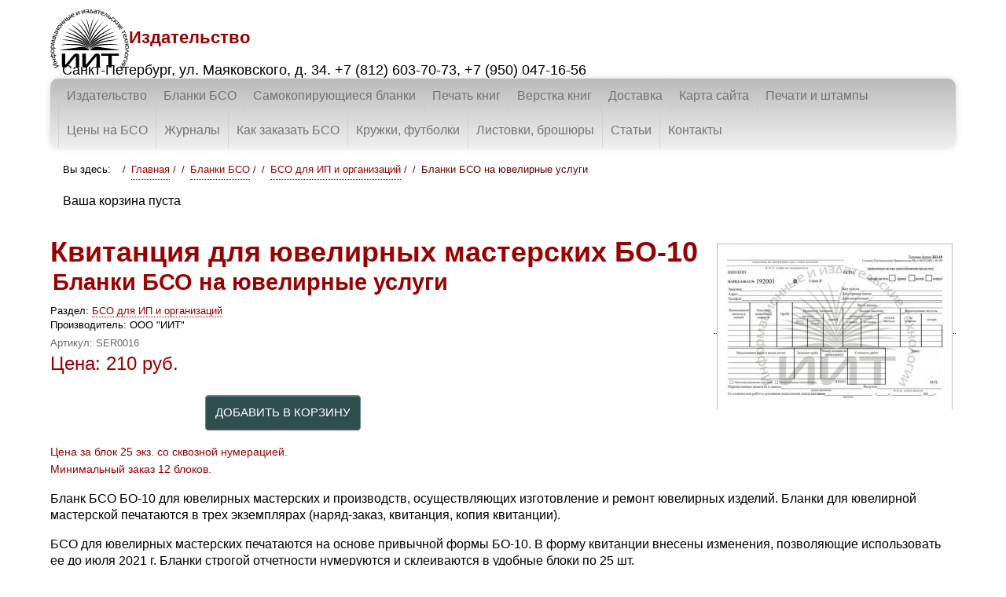

--- FILE ---
content_type: text/html; charset=utf-8
request_url: https://iitco.ru/katalog-bso/universalnye-blanki/bo10
body_size: 5705
content:

<!DOCTYPE html>
<html lang="ru-ru" dir="ltr">

<head>

<base href="https://iitco.ru/katalog-bso/universalnye-blanki/bo10" />
	<meta http-equiv="content-type" content="text/html; charset=utf-8" />
	<meta name="keywords" content="квитанция БО-10, БСО, бланки ювелирных мастерских, квитанция на ювелирные услуги" />
	<meta name="HandheldFriendly" content="True" />
	<meta name="MobileOptimized" content="320" />
	<meta name="viewport" content="width=device-width, initial-scale=1.0" />
	<meta name="description" content="Квитанция БО-10 для ювелирных мастерских. Срочная печать бланков, доставка в регионы." />
	<meta name="generator" content="cms finished by the file" />
	<title>Квитанция на ювелирные услуги БО-10 </title>
	<link href="https://iitco.ru/katalog-bso/universalnye-blanki/bo10" rel="canonical" />
	<link href="/templates/iitcotemplate/favicon.ico" rel="shortcut icon" type="image/vnd.microsoft.icon" />
	<link href="/media/djextensions/magnific/magnific.css" rel="stylesheet" type="text/css" />
	<link href="/components/com_djcatalog2/themes/default/css/theme.css" rel="stylesheet" type="text/css" />
	<link href="/components/com_djcatalog2/themes/default/css/responsive.css" rel="stylesheet" type="text/css" />
	<link href="/templates/iitcotemplate/css/template.css" rel="stylesheet" type="text/css" />
	<link href="/templates/iitcotemplate/css/style.css" rel="stylesheet" type="text/css" />
	<style type="text/css">
 .djc_item .djc_mainimage { margin-left: 4px; margin-bottom: 4px; }  .djc_item .djc_mainimage img { padding: 4px; }  .djc_item .djc_thumbnail { margin-left: 4px; margin-bottom: 4px; }  .djc_item .djc_thumbnail img {  padding: 4px;  }  .djc_item .djc_images {width: 312px; }  .djc_item .djc_thumbnail { width: 128px; }  .djc_items .djc_image img { padding: 4px;} .djc_related_items .djc_image img { padding: 4px;} .djc_category .djc_mainimage { margin-left: 4px; margin-bottom: 4px; }  .djc_category .djc_mainimage img { padding: 4px; }  .djc_category .djc_thumbnail { margin-left: 4px; margin-bottom: 4px; }  .djc_category .djc_thumbnail img {  padding: 4px;  }  .djc_category .djc_images {width: 212px; }  .djc_category .djc_thumbnail { width: 208px; }  .djc_subcategory .djc_image img { padding: 4px;} .djc_producer .djc_mainimage { margin-left: 4px; margin-bottom: 4px; }  .djc_producer .djc_mainimage img { padding: 4px; }  .djc_producer .djc_thumbnail { margin-left: 4px; margin-bottom: 4px; }  .djc_producer .djc_thumbnail img {  padding: 4px;  }  .djc_producer .djc_images {width: 312px; }  .djc_producer .djc_thumbnail { width: 128px; } 
	</style>
	<script src="/media/jui/js/jquery.min.js?1be6a9a17da500f5b07b44f5d058aad7" type="text/javascript"></script>
	<script src="/media/jui/js/jquery-noconflict.js?1be6a9a17da500f5b07b44f5d058aad7" type="text/javascript"></script>
	<script src="/media/jui/js/jquery-migrate.min.js?1be6a9a17da500f5b07b44f5d058aad7" type="text/javascript"></script>
	<script src="/media/djextensions/magnific/magnific.js" type="text/javascript"></script>
	<script src="/components/com_djcatalog2/assets/magnific/magnific-init.js" type="text/javascript"></script>
	<script src="/components/com_djcatalog2/themes/default/js/theme.js" type="text/javascript"></script>
	<!--[if lt IE 9]><script src="/media/system/js/html5fallback.js?1be6a9a17da500f5b07b44f5d058aad7" type="text/javascript"></script><![endif]-->
	<script type="text/javascript">

				window.DJC2BaseUrl = "";
			
	</script>
	<meta property="og:type" content="website" />
	<meta property="og:title" content="Квитанция на ювелирные услуги БО-10" />
	<meta property="og:description" content="Квитанция БО-10 для ювелирных мастерских. Срочная печать бланков, доставка в регионы." />
	<meta property="og:url" content="https://iitco.ru/katalog-bso/universalnye-blanki/bo10" />
	<meta property="og:image" content="https://iitco.ru/media/djcatalog2/images/item/0/bo10_f.jpg" />
	<meta property="og:image:width" content="596" />
	<meta property="og:image:height" content="420" />
	<meta property="twitter:card" content="summary" />
	<meta property="twitter:title" content="Квитанция на ювелирные услуги БО-10" />
	<meta property="twitter:description" content="Квитанция БО-10 для ювелирных мастерских. Срочная печать бланков, доставка в регионы." />
	<meta property="twitter:image:src" content="https://iitco.ru/media/djcatalog2/images/item/0/bo10_f.jpg" />
	<meta property="twitter:image:width" content="596" />
	<meta property="twitter:image:height" content="420" />


<link rel="icon" href="/templates/iitcotemplate/favicon.svg" type="image/svg+xml">

</head>
<body>
<div class="mainwrapper">
    <header itemscope itemtype="https://schema.org/Organization">
    <div id=logo>
<a href="/"><img itemprop="image" src="/templates/iitcotemplate/images/logo.svg" alt="издательство ИИТ" title="Издательство ИИТ" width="100" height="77">
     </a><span class="namered" itemprop="name">Издательство</span></div><div class="wrapper_address">
<div class="topaddress" itemprop="address" itemscope itemtype="https://schema.org/PostalAddress"><span itemprop="addressLocality">Санкт-Петербург</span>, <span itemprop="streetAddress">ул. Маяковского, д. 34.</span> <span itemprop="telephone">+7 (812) 603-70-73</span>, <span itemprop="telephone">+7 (950) 047-16-56</span></div>
</div>
    </header>  
<!--<div id="cart">
    
    </div>  -->
    <nav class="main-navigation">
    <ul class="nav menu mod-list">
<li class="item-111 default"><a href="/" >Издательство</a></li><li class="item-113 active deeper parent"><a href="/katalog-bso" >Бланки БСО</a><ul class="nav-child unstyled small"><li class="item-118 current active"><a href="/katalog-bso/universalnye-blanki" >БСО для ИП и организаций</a></li><li class="item-119"><a href="/katalog-bso/blanki-dlya-transporta" >Транспортные бланки</a></li><li class="item-120"><a href="/katalog-bso/bso-dlya-gostinits" >БСО для гостиниц</a></li><li class="item-121"><a href="/katalog-bso/bso-dlya-turagentstv" >Бланки турфирмы</a></li><li class="item-122"><a href="/katalog-bso/byudzhetnikam" >Бюджетникам</a></li><li class="item-123"><a href="/katalog-bso/blanki-meduchrezhdenij" >Медицинские бланки</a></li></ul></li><li class="item-153 deeper parent"><a href="/ncr" >Самокопирующиеся бланки</a><ul class="nav-child unstyled small"><li class="item-158"><a href="/ncr/blanki-zakaza-i-zamera" >Бланки замера окон, дверей</a></li><li class="item-163"><a href="/ncr/snt" >Cамокопирующиеся бланки для СНТ</a></li></ul></li><li class="item-246"><a href="/izdanie-knig" >Печать книг</a></li><li class="item-159"><a href="/kak-sverstat-knigu" >Верстка книг</a></li><li class="item-127"><a href="/dostavka" >Доставка</a></li><li class="item-141"><a href="/karta-sajta" title="Карта сайта">Карта сайта</a></li><li class="item-210 deeper parent"><a href="/stamps-main" >Печати и штампы</a><ul class="nav-child unstyled small"><li class="item-160"><a href="/stamps/" >Онлайн-заказ печатей</a></li></ul></li><li class="item-154"><a href="/tseny-na-blanki" >Цены на БСО</a></li><li class="item-124"><a href="/zhurnaly" >Журналы</a></li><li class="item-130"><a href="/kak-zakazat-bso" >Как заказать БСО</a></li><li class="item-137"><a href="/kruzhki-futbolki" >Кружки, футболки</a></li><li class="item-129"><a href="/offset" >Листовки, брошюры</a></li><li class="item-125"><a href="/stati" >Статьи </a></li><li class="item-131"><a href="/kontakty" >Контакты</a></li></ul>

</nav>
            <div class="breadcrumb-row">
               <div class="wrapper"> 
                   <section class="content">
                       <div aria-label="breadcrumbs" role="navigation">
	<ul itemscope itemtype="https://schema.org/BreadcrumbList" class="breadcrumb">
					<li>
				Вы здесь: &#160;
			</li>
		
						<li itemprop="itemListElement" itemscope itemtype="https://schema.org/ListItem">
											<a itemprop="item" href="/" class="pathway"><span itemprop="name">Главная</span></a>
					
											<span class="divider">
							/						</span>
										<meta itemprop="position" content="1">
				</li>
							<li itemprop="itemListElement" itemscope itemtype="https://schema.org/ListItem">
											<a itemprop="item" href="/katalog-bso" class="pathway"><span itemprop="name">Бланки БСО</span></a>
					
											<span class="divider">
							/						</span>
										<meta itemprop="position" content="2">
				</li>
							<li itemprop="itemListElement" itemscope itemtype="https://schema.org/ListItem">
											<a itemprop="item" href="/katalog-bso/universalnye-blanki" class="pathway"><span itemprop="name">БСО для ИП и организаций</span></a>
					
											<span class="divider">
							/						</span>
										<meta itemprop="position" content="3">
				</li>
							<li itemprop="itemListElement" itemscope itemtype="https://schema.org/ListItem" class="active">
					<span itemprop="name">
						Бланки БСО на ювелирные услуги					</span>
					<meta itemprop="position" content="4">
				</li>
				</ul>
</div>

                    </section>
                </div>
            </div>
                             <div class="banner-row">
                <div class="wrapper">
                    <section class="content">
                        
<div class="mod_djc2cart">
			<p class="mod_djc2cart_is_empty">Ваша корзина пуста</p>
		
	<div class="mod_djc2_cart_contents" style="display: none;">
		<p class="mod_djc2cart_info">
			Кол-во товаров в Вашей корзине <strong class='djc_mod_cart_items_count'>0</strong>		</p>
		<p class="mod_djc2cart_button">
			<a class="btn" href="/katalog-bso/universalnye-blanki/cart"><span>Показать корзину</span></a>
		</p>
	</div>
</div>

                    </section>
                </div>
            </div>
                <div class="tags">
        
        </div>

<div id="system-message-container">
	</div>
  
<section class="content">



</section>

<section class="content">
<div itemscope itemtype="http://schema.org/Product">
	<link itemprop="url" property="page" resource="https://iitco.ru/katalog-bso/universalnye-blanki/bo10" />
	<div id="djcatalog" class="djc_clearfix djc_item djc_theme_default">
								
<div class="djc_images  pull-right">
		<div class="djc_mainimage">
					<a class="djimagebox" title="Бланки ювелирной мастерской" href="https://iitco.ru/media/djcatalog2/images/item/0/bo10_f.jpg">
				<img itemprop="image" id="djc_mainimage" class="img-polaroid" alt="Бланки ювелирной мастерской" src="https://iitco.ru/media/djcatalog2/images/item/0/bo10_l.jpg" />
			</a>
			</div>
		</div>
		
				<h1 class="componentheading djc_page_heading" >
			Квитанция для ювелирных мастерских БО-10		</h1>
				
				<h2 class="djc_title" itemprop="name">
									
			Бланки БСО на ювелирные услуги		</h2>
				
				
				
				<div class="djc_toolbar">
							<!--<button id="djc_contact_form_button" class="btn btn-primary btn-mini">Задать вопрос по этому товару</button>-->
														</div>
				
				
		<div class="djc_description" itemprop="description">
			<div class="djc_item_info">
									<div class="djc_category_info">
					<small>
					 Раздел: <a href="/katalog-bso/universalnye-blanki"><span>БСО для ИП и организаций</span></a> 
											</small>
					</div>
													<div class="djc_producer_info">
						<small>	
						Производитель: <span>ООО "ИИТ"</span>
																											</small>
					</div>
										
											<div class="djc_sku" itemprop="sku">
							<small>
							Артикул: 							<span>SER0016</span>
							</small>
						</div>
										
										
										
										
										
																		<div class="djc_price" itemprop="offers" itemscope itemtype="http://schema.org/Offer" data-itemid="17" aria-live="polite">
								<span class="djc_price_label">Цена: </span><span class="djc_price_normal djc_price_new"><span class="djc_price_value">210</span> <span class="djc_price_unit">руб.</span></span><meta itemprop="price" content="210.0000" />
<meta itemprop="priceCurrency" content="RUB" />
							</div>
																
										
											
	<form action="/katalog-bso/universalnye-blanki" method="post" class="djc_form_addtocart" data-itemid="17">
					<div class="djc_cart_variants">
						</div>
			
							
		<div class="djc_addtocart">
		
	<input type="submit" value="Добавить в корзину" class="btn btn-primary djc_addtoquote_btn"  tabindex="0" />	<input type="hidden" name="quantity" value="1"/>
		</div>
		
		<input type="hidden" name="option" value="com_djcatalog2" /> 
		<input type="hidden" name="task" value="cart.add" />
		<input type="hidden" name="return" value="aHR0cHM6Ly9paXRjby5ydS9rYXRhbG9nLWJzby91bml2ZXJzYWxueWUtYmxhbmtpL2JvMTA=" />
		<input type="hidden" name="item_id" value="17" />
		<input type="hidden" name="combination_id" value="" />

		<input type="hidden" name="87151e50304d6149180f64fb42fc5218" value="1" />	</form>

									</div>
				
								<div class="djc_introtext">
					<p><span class="priceblock">Цена за блок 25 экз. со сквозной нумерацией.<br /> Минимальный заказ 12 блоков.</span></p>
<p>Бланк БСО БО-10 для ювелирных мастерских и производств, осуществляющих изготовление и ремонт ювелирных изделий. Бланки для ювелирной мастерской печатаются в трех экземплярах (наряд-заказ, квитанция, копия квитанции).</p>				</div>
								
				<div class="djc_fulltext">
					<p>БСО для ювелирных мастерских печатаются на основе привычной формы БО-10. В форму квитанции внесены изменения, позволяющие использовать ее до июля 2021 г. Бланки строгой отчетности нумеруются и склеиваются в удобные блоки по 25 шт.</p>				</div>
															<div class="djc_attributes">
							<table class="table table-condensed">
							<tr class="djc_attribute djc_ef_firm">
	<td class="djc_label">
	<span class="djc_attribute-label">Бланки по роду деятельности:</span>	</td>
	<td  class="djc_value">
	Ювелирная мастерская	</td>
</tr>
<tr class="djc_attribute djc_ef_blank_attributes">
	<td class="djc_label">
	<span class="djc_attribute-label">Плотность бумаги</span>	</td>
	<td  class="djc_value">
	Самокопирующаяся 60 гр/м	</td>
</tr>
<tr class="djc_attribute djc_ef_minin_qty">
	<td class="djc_label">
	<span class="djc_attribute-label">Минимальный тираж</span>	</td>
	<td  class="djc_value">
	12 блоков по 25 экз. (300 бланков) 	</td>
</tr>
<tr class="djc_attribute djc_ef_colors">
	<td class="djc_label">
	<img class="djc_attribute-imglabel" alt="Цвета бумаги" src="https://iitco.ru/images/bgy.jpg" />	</td>
	<td  class="djc_value">
	Цвета бумаги на выбор	</td>
</tr>
							</table>
						</div>
													
								
								
								
												<div class="djc_clear"></div>
				<div class="djc_contact_form_wrapper" id="contactform">
					
<div class="djc_contact_form">
	<form id="djc_contact_form" action="/katalog-bso/universalnye-blanki" method="post" class="form-validate ">
		<fieldset>
			<legend>
				Быстрый заказ: заполните форму ниже и мы свяжемся с вами в течение 45 мин. для уточнения деталей заказа							</legend>
				<div class="control-group">
					<div class="control-label"><label id="jform_contact_name-lbl" for="jform_contact_name" class="required">
	Имя<span class="star">&#160;*</span></label>
</div>
					<div class="controls"><input type="text" name="jform[contact_name]" id="jform_contact_name"  value="" class="inputbox input-large required" size="30"       required aria-required="true"      />
</div>
				</div>
				<div class="control-group">
					<div class="control-label"><label id="jform_contact_email-lbl" for="jform_contact_email" class="required">
	E-mail<span class="star">&#160;*</span></label>
</div>
					<div class="controls"><input type="email" name="jform[contact_email]" class="validate-email inputbox input-large required" id="jform_contact_email" value=""
 size="30"        required aria-required="true"  /></div>
				</div>
				
																																	<div class="control-group">
						<div class="control-label"><label id="jform_contact_phone-lbl" for="jform_contact_phone">
	Телефон</label>
</div>
						<div class="controls"><input type="text" name="jform[contact_phone]" id="jform_contact_phone"  value="" class="inputbox input-large" size="30"             />
</div>
					</div>
								
				<div class="control-group">
					<div class="control-label"><label id="jform_contact_subject-lbl" for="jform_contact_subject" class="required">
	Тема<span class="star">&#160;*</span></label>
</div>
					<div class="controls"><input type="text" name="jform[contact_subject]" id="jform_contact_subject"  value="Бланки БСО на ювелирные услуги" class="inputbox input-large required" size="30"       required aria-required="true"      />
</div>
				</div>
				<div class="control-group">
					<div class="control-label"><label id="jform_contact_message-lbl" for="jform_contact_message" class="required">
	Сообщение<span class="star">&#160;*</span></label>
</div>
					<div class="controls"><textarea name="jform[contact_message]" id="jform_contact_message"  cols="30"  rows="10" class="inputbox input-large required"      required aria-required="true"     ></textarea></div>
				</div>
																		     			          			     			          			               			               			          			     <span class="consentlabel"><input type="checkbox" id="consent" name="consent" value="yes" required>
<label for="consent">Нажимая кнопку "Отправить" вы даете согласие на обработку персональных данных в соответствии с <a href="/consent" title="политика конфиденциальности">политикой конфиденциальности</a>.</label></span>

				<div class="controls">
					<button class="btn btn-primary validate" type="submit">Отправить</button>
											<button id="djc_contact_form_button_close" class="btn">Закрыть форму</button>
										<input type="hidden" name="option" value="com_djcatalog2" />
					<input type="hidden" name="task" value="item.contact" />
					<input type="hidden" name="id" value="17:bo10" />
					<input type="hidden" name="87151e50304d6149180f64fb42fc5218" value="1" />				</div>
		</fieldset>
	</form>
</div>

				</div>
					
								
								
								
										
				
							</div>
			
						
						
			</div>
</div>

</div></section>
    
<footer>


<div class="custom"  >
	<div class="footerend">194014 Санкт-Петербург, ул. Маяковского, д. 34. <br /> <span style="font-size: 1.5em; color: #990000;">Тел.: +7 (812) 603-70-73</span><br /><a title="политика конфиденциальности" href="/consent">политика конфиденциальности</a></div></div>
</footer>
<!-- Yandex.Metrika counter --> <script type="text/javascript" > (function(m,e,t,r,i,k,a){m[i]=m[i]||function(){(m[i].a=m[i].a||[]).push(arguments)}; m[i].l=1*new Date(); for (var j = 0; j < document.scripts.length; j++) {if (document.scripts[j].src === r) { return; }} k=e.createElement(t),a=e.getElementsByTagName(t)[0],k.async=1,k.src=r,a.parentNode.insertBefore(k,a)}) (window, document, "script", "https://mc.yandex.ru/metrika/tag.js", "ym"); ym(21156844, "init", { clickmap:true, trackLinks:true, accurateTrackBounce:true }); </script> <noscript><div><img src="https://mc.yandex.ru/watch/21156844" style="position:absolute; left:-9999px;" alt="" /></div></noscript> <!-- /Yandex.Metrika counter -->
</body>
</html>

--- FILE ---
content_type: text/css
request_url: https://iitco.ru/templates/iitcotemplate/css/template.css
body_size: 8045
content:
html {font-family: sans-serif;
-webkit-text-size-adjust: 100%;
-ms-text-size-adjust: 100%;
overflow-y: scroll;
-webkit-font-smoothing: antialiased;
-webkit-overflow-scrolling: touch;}

body {margin: 0; 
min-width:0px;}
a:focus {outline: thin dotted;}
a:active, a:hover {outline: 0;}

abbr[title] {border-bottom: 1px dotted;}
#header, header {
width:100%;
font-size:22px;
font-weight:400;}
.nodisplay {display:none;}
#logo, #logo a {border:0px;
height: 74px; display:inline-block;}
.namered {
font-weight:800;
color:#990000;
position:relative;}
  h1 {
font-size: 2.25em;
font-weight: 600;
padding: 0;
color: #990000;
margin:0;
}

h2 {
font-size: 1.828em;
color:#990000;
font-weight: bold;
padding: 0 0 0.296em 0;
margin:0.1em;
line-height:1em;
}

h3 {
font-size: 1.533em;
color:#990000;
font-weight: bold;
padding: 0 0 0.120em 0;
}

h4 {
  font-size: 1.5em;
  line-height: 1.07867;
  margin-top: 0;
  margin-bottom: 1.07867em; }

h5 {
  font-size: 1.22em;
  line-height: 1.07867;
  margin-top: 0;
  margin-bottom: 1.07867em; }


dfn {
  font-style: italic; }

hr {
  -moz-box-sizing: content-box;
  box-sizing: content-box;
  height: 0; }

code, kbd, pre, samp {font-family: monospace, serif; font-size: 1em; }
pre {white-space: pre-wrap;}

q {quotes: "\201C" "\201D" "\2018" "\2019";}

sub,
sup {font-size: 75%;
line-height: 0;
position: relative;
vertical-align: baseline; }

sup {top: -0.5em;}
sub {bottom: -0.25em;}

img {border: 0;}

figure {
  margin: 0; }
.mainwrapper {
position:relative;
max-width:1200px;
width:90%;
margin : 0 auto 40px auto;
}  

p {
line-height:16pt;}

.wrapper_address {
position:relative;
margin-left:15px;
margin-top:5px;
font-size:18px;
font-weight:400;}

.upaddress {font-family:Verdana, Arial, Helvetica, sans-serif; font-size:12px; font-weight:bold; color:#990000; padding-top:7px;}
.phone {line-height:8px;
font-size:22px;}

.wrapper {
display:inline-block;
padding: 0em 1em 0em 1em;
}

.iconsdiv {width:100%;
display:block;}

.iconswrapper {
width:50%;
display:block;
margin-left: auto;
margin-right:auto;
background: #CCCCCC;
}

.item-image {
margin-bottom:20px;
padding-right:20px;
}

.pull-left, .pull-right, .pull-center, img[align="left"], img[align="right"] {
display:block;
max-width:100%;
}

.pull-left {
float:left;
}

img[align="left"], .img_caption.left {
float:left;
margin: 0 20px 20px 0 !important;
}
.pull-right {
float:right;
}

img[align="right"], .img_caption.right {
float:right;
margin: 0 0 20px 20px !important;
}

.img_caption img {
margin-bottom:4px;
}

.pull-center {
margin-left:auto !important;
margin-right:auto !important;
text-align:center;
}

.pull-left img, .pull-right img, img[align="left"], img[align="right"] {
margin-top:6px;
}

.js-border .pull-left img, .js-border .pull-right img, .js-border img[align="left"], .js-border img[align="right"] {
margin-top:3px;
}

figcaption, p.img_caption {
font-style:italic;
font-size:95%;
text-align:center;
}

footer {
}
.footertable {display:block}
.footerrow {display:flex;box-sizing: border-box;}
.footercolumn1 {
width:33.3233%;
display: block;box-sizing: border-box;
float:left;
border-right-width:2px;
padding:10px;
border-right-style:dotted; 
border-color:#666666;
font-size:13px;
color:#333333;
background:url(/templates/iitcotemplate/images/footerbck1.jpg) bottom left no-repeat;
}
.footercolumn2 {
width:33.3233%;
display: block;box-sizing: border-box;
float:left;
border-right-width:2px;
padding:10px;
border-right-style:dotted; 
border-color:#666666;
font-size:13px;
color:#333333;
}
.footercolumn3 {
width:33.3233%;
display: block;box-sizing: border-box;
float:left;
border-right-width:2px;
padding:10px;
border-right-style:dotted; 
border-color:#666666;
font-size:13px;
color:#333333;
background:url(/templates/iitcotemplate/images/footerbck3.jpg) bottom right no-repeat;
}
.footercolumn a{
text-decoration: underline;
border:none;
line-height:1.5;
font-size:13px;}

.footercolumn p {line-height:11pt; margin-top:0.3em}

.footercolumn1 hr, .footercolumn2 hr, .footercolumn3 hr{border: 0;
border-top: 1px solid #eeeeee;
margin:0.3em 0;}
.footerend {background:#DFDFDF; 
border-top-width:1px;
padding:10px;
width:100%;
border-top-style:dotted;
text-align:center;}

@media (max-width: 767px) {

.footerrow {display: inline-block;}
.footercolumn1 {
display: inline-block;
float:none;
width:100%;
border-right:none;
border-bottom-style:dotted;
border-bottom-width:2px; 
border-bottom-color:#666666;
background: #F4F4F4;}
.footercolumn2 {
display: inline-block;
float:none;
width:100%;
border-right:none;
border-bottom-style:dotted;
border-bottom-width:2px; 
border-bottom-color:#666666;}
.footercolumn3 {
display: inline-block;
float:none;
width:100%;
border-right:none;
border-bottom-style:dotted;
border-bottom-width:2px; 
border-bottom-color:#666666;} }

@media (max-width: 480px) {
.iconswrapper {
width:100%;} }

.icon_bso {
display:block;
margin-left: auto;
margin-right: auto;
width:98px;
height:40px;
background:url(/images/icon_bso.png) left top no-repeat #E6E6E6;
padding-top:70px;
line-height:16px;font-size:smaller;
margin-bottom:50px;
text-align:center;
float:left;}

.icon_bso:hover {
background:url(/images/icon_bso.png) left top no-repeat #E8ECF2;
}

.icon_journals {
display:block;
width:98px;
height:40px;
background:url(/images/icon_journals.png) left top no-repeat #E6E6E6;
padding-top:70px;
line-height:16px;font-size:smaller;
margin-bottom:50px;
text-align:center;
float:left;}

.icon_journals:hover {
background:url(/images/icon_journals.png) left top no-repeat #E8ECF2;
}

.icon_souvenirs {
display:block;
width:98px;
height:40px;
background:url(/images/icon_souvenirs.png) left top no-repeat #E6E6E6;
padding-top:70px;
line-height:16px;font-size:smaller;
margin-bottom:50px;
text-align:center;
float:left;}

.icon_souvenirs:hover {
background:url(/images/icon_souvenirs.png) left top no-repeat #E8ECF2;
}

.icon_print {
display:block;
width:98px;
height:40px;
background:url(/images/icon_print.png) left top no-repeat #E6E6E6;
padding-top:70px;
line-height:16px;font-size:smaller;
text-align:center;
margin-bottom:50px;
float:left;
}

.icon_print:hover {
background:url(/images/icon_print.png) left top no-repeat #E8ECF2;
}

/* ==========================================================================
   Forms
   ========================================================================== */
/*
 * Define consistent border, margin, and padding.
 */
fieldset {
  border: 1px solid #c0c0c0;
  margin: 0 2px;
  padding: 0.35em 0.625em 0.75em; }

legend {
border: 0;
padding: 0;}
button,input,select,textarea {
font-family: inherit;
font-size: 100%;
margin: 0;}
button,input {
line-height: normal; }

button,
select {
  text-transform: none; }

button,
html input[type="button"],
input[type="reset"],
input[type="submit"] {
-webkit-appearance: button;}
button[disabled], html input[disabled] {cursor: default; }

input[type="checkbox"],input[type="radio"] {
box-sizing: border-box;
padding: 0;}

input[type="search"] {
  -webkit-appearance: textfield;
  -moz-box-sizing: content-box;
  -webkit-box-sizing: content-box;
  box-sizing: content-box;
}

.btn, .button {
background-color: #BBBBBB;
border-radius: 4px;
box-shadow: 0 1px 0 rgba(255, 255, 255, 0.2) inset, 0 1px 2px rgba(0, 0, 0, 0.05);
cursor: pointer;
display: inline-block;
font-size: 95%;
line-height: 30px;
margin-bottom: 0;
padding: 4px 12px;
text-align: center;
text-transform: uppercase;
vertical-align: middle;
}

.btn-link, .btn-link:active, .btn-link[disabled], fieldset[disabled] .btn-link {
background-color: transparent;
box-shadow: none;
}

input.btn {
height: 45px;
}

.btn:active,
.btn.active {
 -webkit-box-shadow: inset 0 1px 4px rgba(0, 0, 0, 0.6);
	-moz-box-shadow: inset 0 1px 4px rgba(0, 0, 0, 0.6);
	box-shadow: inset 0 1px 4px rgba(0, 0, 0, 0.6);
	background: #2f4f4f;
	border: solid 1px #203E5F;
}
.btn.readmore {border:0;}
	
.btn-primary {
color: #fff;
  background-color: #2f4f4f;
  border-color: #357ebd;
}
.btn-primary:hover,
.btn-primary:focus,
.btn-primary:active,
.btn-primary.active,
.open .dropdown-toggle.btn-primary {
  color: #fff;
  background-color: #2f4f4f;
  border-color: #285e8e;
}
.btn:hover,
.btn:focus {
background: #DCE3E0;	
	text-decoration: none;
}
button.close {
  -webkit-appearance: none;
  padding: 0;
  cursor: pointer;
  background: transparent;
  border: 0;
}
.hide {
    display: none !important;
}
.fade {
    opacity: 0;
    transition: opacity 0.15s linear 0s;
}

/*
 * Remove inner padding and search cancel button in Safari 5 and Chrome
 * on OS X.
 */
input[type="search"]::-webkit-search-cancel-button,
input[type="search"]::-webkit-search-decoration {-webkit-appearance: none; }

/*
 * Remove inner padding and border in Firefox 4+.
 */
button::-moz-focus-inner, input::-moz-focus-inner {border: 0; padding: 0; }

/*
 * 1. Remove default vertical scrollbar in IE 8/9.
 * 2. Improve readability and alignment in all browsers.
 */
textarea {overflow: auto; vertical-align: top;}


/* ==========================================================================
   Tables
   ========================================================================== */
/*
 * Remove most spacing between table cells.
 */
table {border-collapse: collapse; border-spacing: 0; }

/* Ethereal items like mixins, and helpers like float or clearfix. */
/* ==========================================================================
    HELPER CLASSES
   ========================================================================== */
/* Clearfix the parent of floated elements to prevent it collapsing. */
.clearfix:before, .media.media-content:before, .well:before, .clearfix:after, .media.media-content:after, .well:after {content: "";  display: table; }
.clearfix:after, .media.media-content:after, .well:after {clear: both; }

/* Hide an element but leave it available to speaking browsers. */
.visuallyhidden {
  overflow: hidden;
  position: absolute;
  clip: rect(0 0 0 0);
  height: 1px;
  width: 1px;
  margin: -1px;
  padding: 0;
  border: 0; }

/* Make visuallyhidden elements focusable with a keyboard. */
.visuallyhidden.focusable:active, .visuallyhidden.focusable:focus {
  position: static;
  clip: auto;
  height: auto;
  width: auto;
  margin: 0;
  overflow: visible; }

/* Image replacement. */
.ir {background-color: transparent; border: 0; overflow: hidden; }

.ir:before {content: "";display: block; width: 0; height: 150%; }

/* Mute an object by reducing its opacity. */
.muted, figure figcaption, .article-meta {filter: alpha(opacity=70) !important;opacity: 0.7 !important; }

/* Add/remove floats */
.float-right, .img-right, .media .media-object-right {float: right; }
.float-left, .img-left, .media .media-object {float: left; }
.float-none {float: none !important;}

address, article, blockquote, dl, fieldset, figure, form, hgroup, meter, ol, p, pre, progress, select, small, table, textarea, ul {margin-top: 0;}

*, *:before, *:after {
-webkit-box-sizing: border-box;
-moz-box-sizing: border-box;
 -ms-box-sizing: border-box;
box-sizing: border-box; }


@media only screen and (min-width: 90em) {
html {
font-size: 106.3%; } }

img {
  max-width: 100%;
  vertical-align: middle;
  -ms-interpolation-mode: bicubic; }

/* Don't ignore `width` and/or `height` attributes if they are present. */
img[width],
img[height] {
  max-width: none; }

/*
 * Image placement variations, used in Joomla's article image layouts.
 *
 * Of course, floated images typically need a margin so we extend the
 * generic floatr classes here.
 */
.img-right, .media .media-object-right {
  margin-left: 1.618em; }

.img-left, .media .media-object {
  margin-right: 1.618em; }

.img-center, .img-none img {
  display: block;
  margin-left: auto;
  margin-right: auto; }

/* Joomla has no center option, using "none" instead. Go figure. */
/* ==========================================================================
    LINKS
   ========================================================================== */
a {
  color: #990000;
  border-bottom:#990000 1px dotted;
  text-decoration: none; }
  a:hover, a:focus {
    color: #666666; }

/* Back to top link. */
a.to-top {
  bottom: 0;
  color: #333333;
  cursor: pointer;
  line-height: 1;
  padding: 0.809em;
  position: fixed;
  right: 0; }

/* ==========================================================================
    LISTS
   ========================================================================== */
/*
 * There's a reason it's called 'hanging punctuation', bullets should be indented.
 * See: http://www.markboulton.co.uk/journal/five-simple-steps-to-better-typography-part-2
 * for an explanation why. The following kills browser default indents. Nice.
 */
ul,
ol,
dl {
  padding: 0;line-height:1.5em; }

/* A little style maestro! */
ul {
  list-style-type: circle;
 }

/* We don't need vertical space in nested lists, but we do need to add
* the default indent we removed above! */
li > ul,
li > ol {
  margin-bottom: 0;
  padding-left: 2em;
list-style-position: outside }


.list2 {
    padding:0;
    list-style: none;
    counter-reset: li;
}    
.list2 li {
    position: relative;
    border-left: 4px solid #666666;
    padding:4px 8px 4px 8px;
    margin:0 0 4px 40px;
}

.list2 li:hover {
    border-left:4px solid #FF6600;
}
.list2 li:before {
  
    position: absolute;
    top: 5px;
    left:-50px;
    width:50px;
    text-align:center;
    font-size: 16px;
    font-weight: bold;
    color: #666666;
    counter-increment: li;
    content: counter(li);
    box-sizing: border-box;        
}
.list2 li:hover:before {
    color: #FF6600;
}

/* ==========================================================================
    RULES
   ========================================================================== */
hr {
  border: 0;
  border-top: 1px solid #eeeeee;
  display: block;
  height: 1px;
  margin: 1.618em 0;
  padding: 0; }

/* ==========================================================================
    TABLES
   ========================================================================== 
table {
  width: 100%; }

th,
td {
  padding: 0.809em;
  text-align: left; }

.table-bordered th,
.table-bordered td {
  border: 1px solid #eeeeee; }
  .table-bordered th:empty,
  .table-bordered td:empty {
    border: none; }
.table-bordered thead tr:last-child th {
  border-bottom-width: 2px; }
.table-bordered tbody tr th:last-of-type {
  border-right-width: 2px; }


.table-striped tbody tr:nth-of-type(odd) {
  background-color: #fcfcfc; }
.article p {
  font-variant-numeric: oldstyle-nums; }
  .article p + p {
    text-indent: 1em; }
	*/

.article-info {font-size: 0.6em;
display:block;
float:right;}
	
	/*Responsive tables*/
	
	table {
    border: 1px solid #ccc;
    width: 100%;
    margin:0;
    padding:0;
    border-collapse: collapse;
    border-spacing: 0;
  }

  table tr {
    border: 1px solid #ddd;
    padding: 5px;
  }

  table th, table td {
    padding: 10px;
    text-align: center;
  }

  table th {
    text-transform: uppercase;
    font-size: 14px;
    letter-spacing: 1px;
  }

  @media screen and (max-width: 600px) {

    table {
      border: 0;
    }

    table thead {
      display: none;
    }

    table tr {
      margin-bottom: 10px;
      display: block;
      border-bottom: 2px solid #ddd;
    }

    table td {
      display: block;
      text-align: right;
      font-size: 13px;
      border-bottom: 1px dotted #ccc;
    }

    table td:last-child {
      border-bottom: 0;
    }

    table td:before {
      content: attr(data-label);
      float: left;
      text-transform: uppercase;
      font-weight: bold;
    }
  }
	

/* Typically used in the first paragraph of an article, for added awesome. */
.intro {
  font-size: 1.3125em;
  line-height: 1.23276;
  margin-top: 0;
  margin-bottom: 1.23276em; }

/* BLOCK QUOTES */
/* Default margin indent is zeroed out and padded to allow styling of element. */
blockquote {
  margin-left: 0;
  padding: 0.809em 2.427em; }
  blockquote:before, blockquote:after {
    content: '';
    content: none; }
  blockquote p:last-of-type {
    margin-bottom: 0; }
  blockquote > cite,
  blockquote + cite {
    margin-bottom: 0; }

/* CITATIONS */
cite {
  display: block;
  margin-top: 0.809em; }
  cite:before {
    content: "\2014";
    margin-right: 0.809em; }

/* INLINE QUOTES */
q {
  quotes: "\2018" "\2019" "\201C" "\201D"; }
  q:before {
    content: "\2018";
    content: open-quote; }
  q:after {
    content: "\2019";
    content: close-quote; }

/* ABBREVIATIONS */
/*
 * Should use small-caps and be letterspaced, obviously!
 * http://webtypography.net/Rhythm_and_Proportion/Horizontal_Motion/2.1.6/
 */
abbr {
  font-variant: small-caps;
  letter-spacing: 0.1em; }

/*
 * The following are re-usable 'objects' that bring recurring CSS patterns
 * into discrete and easily maintainable modules.
 */
/* ==========================================================================
    BREADCRUMBS
   ========================================================================== */
.breadcrumb-row {
display: inline-block;
clear:both;
float:none;}

.breadcrumb > li {
  font-size: 0.831em;
  vertical-align: top;
}
.breadcrumb > li,
.breadcrumb > li > a,
.breadcrumb > li > span {
  display: inline-block;
}
.breadcrumb > li:nth-child(n+2):before {
  content: "/";
  display: inline-block;
  margin: 0 3px;
  color: #660000;
}
/*
 * Disabled
 */
.breadcrumb > li:not(.uk-active) > span {
  color: #660000;
}


/*@media only screen and (min-width: 90em) {*/
/*      [class*="-row"] .content {*/
/*        padding: 2.427em 0 0.809em; } }*/

/* Main horizontal menue*/

/* Style the links inside the navigation bar */
nav {
	display: block;
	float: none;
}



.tags {
	display: inline-block;

}

.tags ul.menu.nav li {
background-color: #666666;
border-radius: 4px;
cursor: pointer;
display: inline-block;
font-size: 95%;
color:#FFFFFF;
margin:2px 0 0 0;
padding: 4px;
}

.tags ul.menu.nav li:hover {
background-color: #FF9900;
}

.tags a {
color:#FFFFFF;
}

.tag-category ul li {
list-style:none;
margin: 0 0 6px 0;
}

.tags.inline li
{list-style:none;
display:inline-block;
float:left;
padding:4px;}


.main-navigation {
display:block;
z-index:500;
clear:both;}

.main-navigation ul ul {
	display: none;
}

.main-navigation ul li:hover > ul {
		display: block;
	}

.main-navigation ul {
	background: #efefef; 
	background: -moz-linear-gradient(to top, #efefef 0%, #bbbbbb 100%); 
	background: -webkit-linear-gradient(to top, #efefef 0%,#bbbbbb 100%); 
	background: linear-gradient(to top, #efefef 0%, #bbbbbb 100%); 	box-shadow: 0px 0px 9px rgba(0,0,0,0.15);
	padding: 0 10px;
	border-radius: 10px;  
	list-style: none;
	position: relative;
display: inline-table;
}
	.main-navigation ul:after {
		content: ""; clear: both; display: block;
	}
	
.main-navigation ul li {
	float: left;
	border-left: 1px dotted  #C4C4C4; 

}
	.main-navigation ul li:hover {
		background: #4b545f;
		background: -moz-linear-gradient(to top, #4f5964 0%, #5f6975 40%);
		background: -webkit-linear-gradient(to top, #4f5964 0%,#5f6975 40%);
		background: linear-gradient(to top, #4f5964 0%, #5f6975 40%);
	}
		.main-navigation ul li:hover a {
			color: #fff;
		}
	
	.main-navigation ul li a {
		display: block; padding: 10px 10px;
		color: #757575; text-decoration: none;
		border:0px;
	}

.main-navigation ul ul {
	background: #5f6975; border-radius: 0px; padding: 0;
	position: absolute; 
	z-index:500;
}
	.main-navigation ul ul li {
		float: none; 
		border-top: 1px solid #6b727c;
		border-bottom: 1px solid #575f6a;
		position: relative;
	}
		.main-navigation ul ul li a {
			padding: 10px 10px;
			color: #fff;
		}	
			.main-navigation ul ul li a:hover {
				background: #4b545f;
			}
.main-navigation ul ul ul {
	position: absolute; left: 100%; top:0;
}

@media screen and (max-width: 400px) {
.main-navigation ul li {width:100%;
border-bottom: 1px solid #575f6a;}
.main-navigation ul li:hover > ul {
		display: none;
	}
}


/*
@media screen and (max-width: 600px) {
  .menu. li.icon {
    position: absolute;
    right: 0;
    top: 0;
  }
  .menu li {
    float: none;
    display: block;
	width:100%;
    text-align: left;
  }
  
  fa {display: inline-block;
  font: normal normal normal 14px/1 FontAwesome;
  font-size: inherit;
  text-rendering: auto;
  -webkit-font-smoothing: antialiased;
  -moz-osx-font-smoothing: grayscale;}
  .fa-bars:before {
  content: "\f0c9";
}
}
*/
#cart {font-size: 0.831em;display:inline-block; background-color:#F4F4F4; width:100%;color: #999999; padding-bottom:5px;}
a.btn_cart {font-size: 0.831em;
padding-bottom:3px; 
border:none;}
.djc_title h3 a {color: #FF6600}
.djc_title h3 a:hover {color: #FF9900; border:0}
div.span6 {display:block; background-color:#E9E9E9; border:1px; border-radius:6px;}

.djc_sku {color:#666666; padding:5px 0 4px 0;}
.djc_price {color: #990000; padding-bottom:5px; font-size:1.5em;}
.verstka_price {color: darkslategray; padding-top:40px; font-size:1.5em;}

.pagination {
display: inline-block;
*display:inline;
*zoom:1;
padding-left: 0;
margin: 50px 0 10px 0;
border-radius: 4px;
}

.pagination .pull-right {
float:none !important;
}

.pagination ul {
padding-left:2px;
}

.pagination li {
display: inline-block;
*display:inline;
*zoom:1;
}

.pagination li > a,
.pagination li > span {
position: relative;
float: left;
padding: 6px 12px;
line-height: 1.42857143;
text-decoration: none;
background-color: rgba(0,0,0,0.03);
border: 1px solid #ddd;
border-color:rgba(0,0,0,0.10);
}


/**		navigation inside Blog articles for Joomla 2.5 		**/

.pagenav {
list-style: outside none none;
margin: 20px 0;
padding-left: 0;
text-align: center;
*zoom: 1;
}

.pagenav:before, .pagenav:after {
content: none;
display: table;
line-height: 0;
}

.pagenav:after {
clear: both;
}

.pagenav li {
display: inline;
}

.pagenav li > a, .pagenav li > span {
background:inherit;
border: 1px solid #ddd;
border-radius: 15px;
display: inline-block;
*display:inline;
*zoom:1;
padding: 5px 14px;
}

.pagenav-prev > a, .pagenav-prev > span {
float: left;
}
.pagenav-next > a, .pagenav-next > span {
float: right;
}

.rTable {display: table;
width: 100%;font-size:0.8em}
.rTableRow {
display: table-row;
}
.rTableHeading {
display: table-header-group;
background-color: #ddd;
}
.rTableCell, .rTableHead {
display: table-cell;
padding: 3px 10px;
border: 1px solid #999999;
}
.rTableHeading {
display: table-header-group;
background-color: #ddd;
font-weight: bold;
}
.rTableFoot {
display: table-footer-group;
font-weight: bold;
background-color: #ddd;
}
.rTableBody {
display: table-row-group;
}

.middletable {display:block; clear:left;}
.middlerow {display:block;box-sizing: border-box;}
.middlecolumn1 {
width:50%;
display: block;box-sizing: border-box;
float:left;
border-right-width:2px;
padding:5px;
border-right-style:dotted; 
border-color:#666666;
font-size:16px;
color:#333333;
}
.middlecolumn2 {
width:50%;
display: block;box-sizing: border-box;
float:left;
border-right-width:2px;
padding:5px;
border-right-style:dotted; 
border-color:#666666;
font-size:16px;
color:#333333;
clear:right;}
.middlecolumn1 a, .middlecolumn2 a{
display:block; width:100%;
background-color: #fff4de;
border:none;
line-height:2.8;
margin:3px;
}

.middlecolumn1 a:hover, .middlecolumn2 a:hover{
background-color: #663300;
color: #ffffff;
}

.middlecolumn1 p, middlecolumn2 p {line-height:11pt; margin-top:0.3em}

.middleolumn1 hr, .middlecolumncolumn2 hr {border: 0;
border-top: 1px solid #eeeeee;
margin:0.3em 0;}

@media (max-width: 767px) {

.middlerow {display: inline-block;}
.middlecolumn1 {
display: inline-block;
float:none;
width:100%;
border-right:none;
border-bottom-style:dotted;
border-bottom-width:2px; 
border-bottom-color:#666666;
background: #F4F4F4;}
.middlecolumn2 {
display: inline-block;
float:none;
width:100%;
border-right:none;
border-bottom-style:dotted;
border-bottom-width:2px; 
border-bottom-color:#666666;}
 }
 
 #system-message-container {
padding:0;
}

#system-message-container > div {
background-color : rgba(0,0,0,0.1);
padding:14px 12px 8px 16px ;
margin: 12px 4px 120px 0;
-moz-box-shadow:2px 2px 4px #ccc;
-webkit-box-shadow:2px 2px 4px #ccc;
box-shadow:2px 2px 4px #ccc;
font-size:100%;
}

#system-message-container h4 {
padding-top:5px;
font-size:140%;
color: red ;
}

#system-message-container ul {
margin : 0 !important;
}

#system-message-container li {
background-image : none !important;
padding : 8px 0 0 0 !important;
}

#system-message a.close {
display:none;
}
.txtblock {padding:10px}
.priceblock {color: #990000; padding-bottom:3px; font-size: 0.9em}




.buy .icons{display: block; width:100%; background: #F8F8F8; text-align:center;}
.buy ul {text-align:left; list-style-position:inside}
.buy p {text-align:left; padding:10px 0 0 10px;} 
.buy h3 {font-size: 1.4em; line-height: 1.07867; margin-top: 0; margin-bottom: 1.07867em; }


@media only screen and (min-width: 800px){
.buy .wrapper {display:table; width:100%}
.buy .row {display: table-row;}
.buy .icons{display: table-cell; width:20%; background: #F8F8F8;border-left: 1px dotted #777;}
.buy .icons.column {float:none; }
.buy .icons.column:nth-child(1) {background: #ebebeb;}
.buy .icons.column:nth-child(2) {background: #F6F6F6;}
.buy .icons.column:nth-child(3) {background: #ebebeb;}
.buy .wrapper {display:table; width:100%}

}

.balcron .icons{display: block; width:100%; background: #F8F8F8; text-align:center;}
.balcron ul {text-align:left; list-style-position:inside}
.balcron p {text-align:left; padding:0 0 0 10px;}

@media only screen and (min-width: 640px) {
 
.balcron .wrapper {display:table; width:100%}
.balcron .row {display: table-row;}
.balcron .icons{display: table-cell; width:20%; background: #F8F8F8;border-left: 1px dotted #777;}
.balcron .icons.column {float:none; }
.balcron .icons.column:nth-child(1) {background: #ebebeb;}
.balcron .icons.column:nth-child(2) {background: #F6F6F6;}
.balcron .icons.column:nth-child(3) {background: #ebebeb;}
.balcron .wrapper {display:table; width:100%}
}

.redbold {font-size:1.5em; color:#AA0000; font-weight:bold}

.formats {display:inline-block; float:left; width:259px;}
.formats_right {display:inline-block; float:left; margin:10px; width:60%}

.design {display:inline-block;  margin:0 10px 0 0;float:left;}
.design_right {display:inline-block; margin:10px; width:60%; font-style:italic;}

.pg2_wrapper {background-color:maroon; display:flex}
.pg2_floatleft {display:inline-block; float:left; font-size: 1.3em; font-weight: bold; color: white; }
.pg2_floatleft ul {padding-left: 30px}
.pg2_floatleft h2 {color: white; padding-left:30px;}
.pg2_floatright {display:inline-block; float:right;}
@media only screen and (max-width: 800px) {
.pg2_wrapper {flex-direction: column;}
.pg2_floatleft {width:100%;}
.pg2_floatright {width:100%;}
}

blockquote {
margin: 0;
background: #F0F0F0;
color: #000;
padding: 20px 30px;
position: relative;
border-left: 35px solid #DFDEDE;
font-family: sans-serif;
}
blockquote:before {
content: "\201C";
font-family: serif;
position: absolute;
left: -29px;
top: 5px;
color: #BCBCBC;
font-size: 50px;
text-shadow: 1px 2px 0 white;
}
blockquote p {
margin: 0 0 16px;
font-size: 14px;
letter-spacing: .05em;
line-height: 1.4;
}
blockquote cite {
font-style: normal;
font-weight: 300;
}


.izdanieking {--background: url(/images/banners/banner1.jpg);}
.banner {background: url(/images/banners/banner1.jpg) no-repeat #F6F6F6; height:300px; display:block; width:100%;}

.shelf {margin: -30px auto 10px;
padding: 0;
height: 50px;
border: none;
border-bottom: 0;
box-shadow: 0 20px 20px -20px #333;
clear:both;}

.booktags {background-color: #666666;
border-radius: 4px;
cursor: pointer;
display: inline-block;
font-size: 95%;
color: #FFFFFF;
margin: 2px 0 0 0;
padding: 4px;}

.booktags:hover {background-color: #FFCE81;}
.booktags a {color:#ffffff;}

.booktags_ext {background-color: #ffc94f;
border-radius: 4px;
cursor: pointer;
display: inline-block;
font-size: 95%;
color: #000;
margin: 2px 3px 0 0;
padding: 4px;}

.booktags_ext:hover {background-color: #dddddd;}
.booktags_ext a {color:#ffffff;}


.hrsmall {margin:5px;}

.up {
display: block;
float: right;
font-size: 0.9em;
color: #000;}

.hrdashed {border-style:dashed; 
border-width: 0 0 1px 0;
margin:0;}

.buyfirst .icons{display: block; width:100%; background: #F8F8F8; text-align:center;}
.buyfirst ul {text-align:left; list-style-position:inside; padding-left:10px;}
.buyfirst p {text-align:left; padding:10px 0 0 10px;} 
.buyfirst h2 {margin:0; color:#990000; font-weight:600; font-size:1.5em; margin-top:5px;}


@media only screen and (min-width: 740px){
.buyfirst .wrapper {display:table; width:100%}
.buyfirst .row {display: table-row;}
.buyfirst .icons{display: table-cell; width:20%; background: #F8F8F8;border: 1px dotted #777; border-radius:10px;}
.buyfirst .icons.column {float:none; }
.buyfirst .icons.column:nth-child(1) {background: #ebebeb;}
.buyfirst .icons.column:nth-child(2) {background: #F6F6F6;}
.buyfirst .icons.column:nth-child(3) {background: #ebebeb;}
.buyfirst .wrapper {display:table; width:100%}
}

.acor-container {
    margin: 20px 0;
}
.acor-container .acor-body {
    width: calc(100% - 40px);
    margin: 0 auto;
    height: 0;
    color: rgba(0, 0, 0, 0);
    background-color:#E2E2E2;
    line-height: 18px;
    padding: 0 30px;
    box-sizing: border-box;
    transition: color 0.5s, padding 0.5s;
    overflow: hidden;
    font-family: Verdana, sans-serif; 
    font-size: 16px;
    box-shadow: 0 4px 8px rgba(0,0,0,0.2), 0 10px 16px rgba(0,0,0,0.2);
}
.acor-container .acor-body p {
    margin: 0 0 10px;
}
.acor-container label {
    cursor: pointer;
    background-color: saddlebrown;
    display: block;
    padding: 15px 20px;
    width: 100%;
    color:white;
    font-weight: 300;
    box-sizing: border-box;
    z-index: 100;
    font-family: Verdana, sans-serif;   
    font-size: 18px;
    margin: 0 0 5px;
    transition: color .35s;
}
.acor-container label:hover {
    color: wh;
}
.acor-container input{
    display: none;
}
.acor-container label:before {
    content: '\276F';
    float: right;
}
.acor-container input:checked + label {
    background-color: darkslategray;
    color: #FFF;
    box-shadow: 0 8px 26px rgba(0,0,0,0.4), 0 28px 30px rgba(0,0,0,0.3);
}
.acor-container input:checked + label:before {
    transition: transform .35s;
    transform: rotate(90deg);
}
.acor-container input:checked + label + .acor-body {
    height: auto;
    margin-top: -5px;
    color: #000;
    padding: 20px 30px 10px;} 
.consent ol {counter-reset: li; list-style: none;
margin: 0 0 0 60px;
padding: 15px 0 5px 0;
font-size: 16px;
position: relative;}
.consent li::before { counter-increment:li; content: counters(li,".") " ";} 
.consent ol li {
	position: relative;	
	margin: 0 0 0 0;
	padding: 0 0 10px 0;
	line-height: 1.4;
}

.consent ol:before {
	content: ''; 
	position: absolute;
	top: 15px;
	bottom: 15px;
	left: -15px;
	width: 1px;
	border-left: 1px solid #ef6780;
}
.consentlabel {background: #ebebeb; display: inline-block;}
.consentlabel input[type="checkbox"] {
    width: 20px;
    height: 20px;
  	box-shadow: -2px 0 5px rgba(0, 0, 0.23);
}
form {
  max-width: 800px;
  margin: auto;
  padding: 1em;
  font-family: Arial, sans-serif;
}

h3 {
  margin-top: 1.5em;
  color: #333;
}

label {
  display: block;
  margin: 0.5em 0;
}

input[type="radio"],
input[type="checkbox"] {
  margin-right: 0.5em;
}

img {
  max-width: 800px;
  margin: 0.5em 0;
}

button {
  margin-top: 2em;
  padding: 0.5em 1em;
  background-color: #0077cc;
  color: white;
  border: none;
  cursor: pointer;
}

@media screen and (max-width: 600px) {
  form {
    padding: 0.5em;
  }

  img {
    max-width: 100%;
  }

  input[type="range"] {
    width: 100%;
  }
}


--- FILE ---
content_type: text/css
request_url: https://iitco.ru/templates/iitcotemplate/css/style.css
body_size: 2092
content:

.shelf {margin: -30px auto 10px;
padding: 0;
height: 50px;
border: none;
border-bottom: 0;
box-shadow: 0 20px 20px -20px #333;}

.tag {
	font-family: Arial, sans-serif;
	font-weight: bold;
	text-transform: uppercase;
color:darkslategray;
}
input {margin:5px; line-height:2;}
input[name="draftemail"] {
    display: block;
    width: 2px;
    height: 2px;
    margin-bottom: -2px;
    border: none;
    padding: 0;
    opacity: 0.01;
}

input:valid {
border: 1px solid slategray;
}
input:not(:placeholder-shown):invalid {
border: 1px solid red;
}

.onlineorder {font-size:1,3em;
color: saddlebrown;
text-align:center}
/* RADIO */

.regular-radio {
	display: none;
}

.regular-radio + label {
	-webkit-appearance: none;
	background-color: #fafafa;
	border: 1px solid #cacece;
	box-shadow: 0 1px 2px rgba(0,0,0,1), inset 0px  rgba(0,0,0,1);
	padding: 9px;
	border-radius: 10px;
	display: inline-block;
	position: relative;
	cursor:pointer;
}

.regular-radio:checked + label:after {
	border-radius: 10px;
	position: absolute;
	top: 3px;
	background: #99a1a7;
	box-shadow: inset 0px 0px 10px rgba(0,0,0,0.3);
	left: 3px;}

.regular-radio:checked + label {
	background-color: #ff7600;
	color: #99a1a7;
	border: 1px solid #adb8c0;
	box-shadow: 0 1px 2px rgba(0,0,0,0.05), inset 0px -15px 10px -12px rgba(0,0,0,0.05), inset 15px 10px -12px rgba(255,255,255,0.1), inset 0px 0px 10px rgba(0,0,0,0.1);
}

.regular-radio + label:active, .regular-radio:checked + label:active {
	box-shadow: 0 1px 2px rgba(0,0,0,0.05), inset 0px 1px 3px rgba(0,0,0,0.1);
}
table th, table td {padding:3px;}
.one-container { text-align: center;}
.one-fourth, .one-third, .one-half {
    display: inline-block;
    width: 100%;
    vertical-align: top;
    background: #F8F8F8;
    border: 1px dotted #777;
    border-radius: 10px;
    text-align: center;
}
.one-third:hover, .one-fourth:hover, .one-half:hover {background:oldlace;}

@media only screen and (min-width: 740px){
.one-fourth {
width:22%;}}

@media only screen and (min-width: 740px){
.one-third {
width:30%;}}

@media only screen and (min-width: 740px){
.one-half {
width:45%;}}



.stamptext {padding:10px; text-align:left; line-height:1.3em;}
.stamptext ul {padding-left:10px; line-height:1.3em;}
.stamptext li {}

.type{
margin-bottom:20px;
}
		
.form-card {
	display: flex;
	position: absolute;
	width: 650px;
	left: 50%;
	top: 40%;
	transform: translate(-50%, -50%);
	background: rgba(69, 106, 138, 0.15);
	border-radius: 4px;
	border: 1px solid #ddd;
  backdrop-filter: blur(5px);
}
.form-card-left {
	width: 200px;
	background: transparent;
	align-items: center;
	display: flex;
	justify-content: center;
	flex-direction: column;
}
.card-header {
text-align: center;
padding-bottom: 5px;
margin-bottom: 7px;
}
.form-card-left p {
	font-size: 10px;
	letter-spacing: 4px;
	color: rgba(0, 0, 0, 0.8);
}
.form-body {
text-align: center;}

.form-body h2, h3 {
margin:20px;
text-align:center;	
color: maroon;
clear:both;}

.form-body h4 {
margin:7px;
font-size:1.1em;
color: saddlebrown;}

.form-body p {
font-size:1.1em;
font-weight:bold;
color:saddlebrown;}

.form-body .price{font-size:1.5em; color:lightslategray; padding-top:7px;}



.tab-pan {
  display: none;
}
.tab-pan.active {
  display: block;
}
.hide {
  display: none;
}
.tab-nav {
	bottom: 0;
	width: 100%;
	padding: 20px;
	left: 0;
	text-align: right;
	box-sizing: border-box;
clear:both;
}
.tb-next, .tb-prev {
	padding: 6px 15px;
	border-radius: 5px;
	color: #ffffff;
	border: 1px solid #fff;
background: maroon;
	margin: 0 5px;
	cursor: pointer;
}
.tb-next:hover, .tb-prev:hover {
	background: #dddddd;
	color: #666666;
}
.submitbtn {
	padding: 6px 15px;
	background: rgba(61, 192, 206,.5);
	border: 1px solid #2597a4;
	border-radius: 4px;
	color: #0b2d35;
}
.blackbox {
width: 100%;
background: #000000;
text-align: center;}

.pg2_wrapper {background-color:maroon; display:flex; padding-left: 10px;}
.pg2_floatleft {display:inline-block; float:left; font-size: 1.3em; font-weight: bold; color: white; }
.pg2_floatleft ul {padding-left: 30px}
.pg2_floatleft h2 {color: white; padding-left:30px;}
.pg2_floatright {display:inline-block; float:right;}
@media only screen and (max-width: 800px) {
.pg2_wrapper {flex-direction: column;}
.pg2_floatleft {width:100%;}
.pg2_floatright {width:100%;}
}

.pg2_wrapper a {margin-left: 30px; color: #ffc94f; border-bottom: #ffffff 1px dotted;}
.pg2_wrapper a:hover {color: #ffffff;}

.scheme ul {display:inline-block;
margin:0;
padding:0;}

.scheme h3 {
margin-top:5px;
margin-bottom:0;}


.scheme li {display: block;
position:relative;
float:left;
height:100%;
width:100%;
margin: 5px;
padding-top:80px;
background: var(--background) no-repeat #F6F6F6;
background-position: top;
border:dotted 1px #777;
border-radius:  5px;
color: #534b49;}
.scheme_calculation {--background: url(/isdanie-knig/img/calculation.webp);}
.scheme_signing {--background: url(/isdanie-knig/img/signing.webp);}
.scheme_approval {--background: url(/isdanie-knig/img/approval.webp);}
.scheme_printing {--background: url(/isdanie-knig/img/printing.webp);}
.scheme_accept {--background: url(/isdanie-knig/img/accept.webp);}
.scheme_bonuses {--background: url(/isdanie-knig/img/bonus.webp);}


@media screen and (min-width: 670px) {
.scheme li {width:calc(33.333% - 20px);
padding: 80px 0 0 5px;
}


.scheme li::after
 {background: url("/isdanie-knig/img/arrow.webp") no-repeat 0 0 transparent;
content: "";
height: 18px;
right: -15%; 
position: absolute;
top: 35px;
width: 82px;
z-index: 1;}

.scheme li.scheme_bonuses::after  {background: none;}
}

.acor-container {
    margin: 20px 0;
}
.acor-container .acor-body {
    width: calc(100% - 40px);
    margin: 0 auto;
    height: 0;
    color: rgba(0, 0, 0, 0);
    background-color:#E2E2E2;
    line-height: 18px;
    padding: 0 30px;
    box-sizing: border-box;
    transition: color 0.5s, padding 0.5s;
    overflow: hidden;
    font-family: Verdana, sans-serif; 
    font-size: 16px;
    box-shadow: 0 4px 8px rgba(0,0,0,0.2), 0 10px 16px rgba(0,0,0,0.2);
}
.acor-container .acor-body p {
    margin: 0 0 10px;
}
.acor-container label {
    cursor: pointer;
    background-color: saddlebrown;
    display: block;
    padding: 15px 20px;
    width: 100%;
    color:white;
    font-weight: 300;
    box-sizing: border-box;
    z-index: 100;
    font-family: Verdana, sans-serif;   
    font-size: 18px;
    margin: 0 0 5px;
    transition: color .35s;
}
.acor-container label:hover {
    color: wh;
}
.acor-container input{
    display: none;
}
.acor-container label:before {
    content: '\276F';
    float: right;
}
.acor-container input:checked + label {
    background-color: darkslategray;
    color: #FFF;
    box-shadow: 0 8px 26px rgba(0,0,0,0.4), 0 28px 30px rgba(0,0,0,0.3);
}
.acor-container input:checked + label:before {
    transition: transform .35s;
    transform: rotate(90deg);
}
.acor-container input:checked + label + .acor-body {
    height: auto;
    margin-top: -5px;
    color: #000;
    padding: 20px 30px 10px;}
    


--- FILE ---
content_type: image/svg+xml
request_url: https://iitco.ru/templates/iitcotemplate/images/logo.svg
body_size: 4696
content:
<?xml version="1.0" encoding="utf-8"?>
<!-- Generator: Adobe Illustrator 25.0.1, SVG Export Plug-In . SVG Version: 6.00 Build 0)  -->
<svg version="1.2" baseProfile="tiny" id="Layer_1" xmlns="http://www.w3.org/2000/svg" xmlns:xlink="http://www.w3.org/1999/xlink"
	 x="0px" y="0px" viewBox="0 0 134 100.4" overflow="visible" xml:space="preserve">
<path fill-rule="evenodd" d="M66.8,69.5H15.9c0,0,34-5.4,37.6-5.4S62.7,64.5,66.8,69.5z"/>
<path fill-rule="evenodd" d="M67,68c-9.6-10.2-49.7-7.3-49.7-7.3s8.8-2.8,27.7-1.6C63,60.2,67,68,67,68z"/>
<path fill-rule="evenodd" d="M67.6,68c9.6-10.2,49.7-7.3,49.7-7.3s-8.8-2.8-27.7-1.6C71.5,60.2,67.6,68,67.6,68z"/>
<path fill-rule="evenodd" d="M67.4,67.3c-7.8-11.7-47.8-15.6-47.8-15.6s9.1-1.3,27.5,3.1C64.8,59,67.4,67.3,67.4,67.3z"/>
<path fill-rule="evenodd" d="M67.4,66.5C61.2,53.9,22,44.8,22,44.8s9.2-0.1,26.9,6.7C65.9,57.9,67.4,66.5,67.4,66.5z"/>
<path fill-rule="evenodd" d="M67.4,65.2c-4.7-13.2-42.5-26.8-42.5-26.8s9.2,1,25.9,9.8C66.9,56.5,67.4,65.2,67.4,65.2z"/>
<path fill-rule="evenodd" d="M67.4,64.8c-2.6-13.8-38-32.9-38-32.9s8.9,2.4,24.2,13.6C68.2,56.2,67.4,64.8,67.4,64.8z"/>
<path fill-rule="evenodd" d="M67.4,64.4c-0.2-14-31.8-38.9-31.8-38.9s8.4,3.9,21.5,17.5C69.7,56,67.4,64.4,67.4,64.4z"/>
<path fill-rule="evenodd" d="M67.4,60.6c0.4-15.3-24.5-41.7-24.5-41.7c7,6.4,13.3,13.6,18.6,21.4C68.7,51,67.4,60.6,67.4,60.6z"/>
<path fill-rule="evenodd" d="M67.4,56.2C68.2,39.8,50.8,15,50.8,15s8.2,9.6,12.5,19C69.6,48.1,67.4,56.2,67.4,56.2z"/>
<path fill-rule="evenodd" d="M67.4,49.3c-0.5-19.4-7.6-36.5-7.6-36.5c2.9,5.4,5.1,11.2,6.3,17.2C67.3,36.4,67.7,42.9,67.4,49.3z"/>
<path fill-rule="evenodd" d="M67.4,49.3C67.9,30,75,12.8,75,12.8C72.1,18.2,69.9,24,68.6,30C67.4,36.4,67,42.9,67.4,49.3z"/>
<path fill-rule="evenodd" d="M67.4,56.2C66.6,39.8,84,15,84,15s-8.2,9.6-12.5,19C65.2,48.1,67.4,56.2,67.4,56.2z"/>
<path fill-rule="evenodd" d="M67.4,60.9c-0.4-15.3,24.5-41.7,24.5-41.7c-7,6.4-13.3,13.6-18.6,21.4C66,51.3,67.4,60.9,67.4,60.9z"/>
<path fill-rule="evenodd" d="M67.4,64.8c2.6-13.8,38-32.9,38-32.9s-9,2.4-24.2,13.6C66.6,56.2,67.4,64.8,67.4,64.8z"/>
<path fill-rule="evenodd" d="M67.4,64.4c0.2-14,31.8-38.9,31.8-38.9S90.8,29.4,77.7,43C65.1,56,67.4,64.4,67.4,64.4z"/>
<path fill-rule="evenodd" d="M67.4,65.2C72,52,109.9,38.4,109.9,38.4s-9.2,1-25.9,9.8C67.9,56.5,67.4,65.2,67.4,65.2z"/>
<path fill-rule="evenodd" d="M67.4,66.5c6.2-12.6,45.3-21.6,45.3-21.6s-9.2-0.1-26.9,6.7C68.9,57.9,67.4,66.5,67.4,66.5z"/>
<path fill-rule="evenodd" d="M67.4,67.3c7.8-11.7,47.8-15.6,47.8-15.6s-9.1-1.3-27.5,3.1C70,59,67.4,67.3,67.4,67.3z"/>
<path fill-rule="evenodd" d="M67.9,69.5h50.9c0,0-34-5.4-37.6-5.4S72,64.5,67.9,69.5z"/>
<path d="M43.5,98.9l0.2-17.9c0-0.4,0-0.8-0.5-0.8s-0.7,0.5-1.2,1.1L29.2,97c-0.9,1-1.8,2.2-5,2.2c-4.5,0-4.6-2.7-4.6-4V75.4h5.9
	L25.4,93c0,0.5,0,1.1,0.5,1.1c0.4,0,0.6-0.4,0.8-0.7l12.6-15.5c1.1-1.7,3.1-2.7,5.2-2.6c4.7,0,4.8,3,4.8,4.2v19.6H43.5z"/>
<path d="M78.5,98.9l0.2-17.9c0-0.4,0-0.8-0.4-0.8s-0.7,0.5-1.2,1.1L64.3,97c-0.8,1-1.8,2.2-5,2.2c-4.5,0-4.6-2.7-4.6-4V75.4h5.9
	L60.5,93c0,0.5,0,1.1,0.5,1.1c0.4,0,0.6-0.4,0.8-0.7l12.6-15.5c1.1-1.7,3.1-2.7,5.2-2.6c4.7,0,4.8,3,4.8,4.2v19.6H78.5z"/>
<path d="M98.8,98.9v-20H86.6v-3.5h30.3v3.5h-12.2v20H98.8z"/>
<path fill="#1D1D1B" d="M12,91.3l-5.5,2.6c-0.1,0.1-0.2,0.1-0.2,0.2s0.2,0.1,0.5,0.1l6.2,0.6c0.5,0,1,0.3,1.2,0.8
	c0.5,1-0.3,1.5-0.7,1.7l-6,3L6.9,99l5.4-2.6c0.2-0.1,0.3-0.2,0.3-0.3S12.3,96,12.2,96L6,95.4c-0.8-0.1-1.2-0.3-1.4-0.8
	C4.3,94,4.5,93.3,5.1,93c0.1,0,0.2-0.1,0.2-0.1l6-2.9L12,91.3z"/>
<path fill="#1D1D1B" d="M9.6,84.9l-2.5,0.8L8,88.5l2.5-0.8l0.4,1.3l-5.7,2l-0.4-1.3L7,88.8L6.1,86l-2.3,0.8l-0.4-1.3l5.7-1.9
	L9.6,84.9z"/>
<path fill="#1D1D1B" d="M0,79.6l1.9-0.4L1.6,78c-0.2-0.8,0-1.6,0.5-2.1c0.6-0.5,1.3-0.7,2-0.8c0.7-0.2,1.5-0.2,2.2,0.1
	c0.7,0.3,1.1,1,1.2,1.7L7.8,78l1.9-0.4l0.3,1.3l-1.9,0.4l0.2,1.2c0.2,0.7,0.1,1.5-0.4,2.1c-0.6,0.5-1.3,0.8-2,0.9
	c-0.7,0.2-1.5,0.2-2.2,0c-0.7-0.3-1.2-1-1.3-1.7l-0.2-1.2l-1.9,0.4L0,79.6z M6.7,77.6c-0.2-0.7-0.4-1.1-0.8-1.2
	c-0.5-0.1-0.9-0.1-1.4,0C3.9,76.5,3.4,76.7,3,77c-0.3,0.4-0.4,0.9-0.2,1.3L2.9,79l3.9-0.8L6.7,77.6z M3.2,80.3L3.3,81
	c0,0.5,0.3,0.9,0.7,1.2c0.5,0.2,1.1,0.2,1.6,0c0.5,0,1-0.2,1.4-0.6c0.3-0.3,0.4-0.7,0.3-1.4l-0.2-0.7L3.2,80.3z"/>
<path fill="#1D1D1B" d="M1.2,68.6c0.6-0.6,1.5-0.9,2.4-0.9c0.9-0.2,1.8,0.1,2.5,0.6C6.7,68.9,7,69.8,7,70.6c0.1,0.9,0,1.7-0.5,2.5
	C5.9,73.7,5,74.1,4.2,74c-0.9,0.2-1.8,0-2.6-0.6C1,72.8,0.7,72,0.8,71.1C0.6,70.2,0.8,69.3,1.2,68.6z M5.5,72.2
	c0.3-0.4,0.5-1,0.4-1.5c0-0.5-0.2-1-0.6-1.4c-0.5-0.3-1-0.4-1.6-0.3c-0.6,0-1.1,0.1-1.6,0.5c-0.3,0.4-0.5,1-0.4,1.5
	c0,0.5,0.2,1,0.6,1.4c0.5,0.3,1.1,0.4,1.6,0.3C4.5,72.7,5.1,72.5,5.5,72.2z"/>
<path fill="#1D1D1B" d="M8.7,65.5l-0.1,1.3l-7-0.3c-0.3,0-0.6-0.1-0.7-0.4c-0.1-0.2-0.2-0.5-0.2-0.8l0.1-2.1c0-0.7,0.2-1.3,0.7-1.8
	C2.2,61,3,60.8,3.8,60.9c0.8,0,1.5,0.1,2.2,0.5c0.6,0.5,0.9,1.4,0.8,2.2l-0.1,1.7L8.7,65.5z M5.8,63.8c0.1-0.5-0.1-0.9-0.5-1.2
	c-0.4-0.2-0.9-0.3-1.4-0.3c-0.4-0.1-0.9,0-1.3,0.1c-0.5,0.2-0.7,0.6-0.7,1.1l-0.1,1.3c0,0.1,0,0.1,0.1,0.2c0,0.1,0.1,0.1,0.2,0.1
	l3.7,0.2L5.8,63.8z"/>
<path fill="#1D1D1B" d="M7.3,55.7c0.4,0.3,0.5,0.8,0.2,1.2c-0.1,0.2-0.3,0.3-0.5,0.3l-4.1,0.9c0,0-0.1,0-0.1,0.1s0.1,0.1,0.1,0.1
	L7.1,59L7,60.3l-5.2-0.9c-0.5-0.1-0.8-0.6-0.7-1.1c0,0,0-0.1,0-0.1c0-0.5,0.4-0.8,0.8-0.9l4-0.9c0.1,0,0.3-0.1,0.3-0.1
	s-0.2-0.2-0.2-0.2L2.5,54c-0.4-0.2-0.6-0.7-0.5-1.1c0.1-0.5,0.5-1,1-0.9l5.2,0.9L8,54.2l-4.3-0.8c-0.1,0-0.1,0-0.1,0
	s0.1,0.1,0.1,0.1L7.3,55.7z"/>
<path fill="#1D1D1B" d="M3.8,46.7c0.1-0.4,0.4-0.8,0.8-1.1c0.5-0.2,1-0.2,1.5,0l3,0.9c0.3,0.1,0.5,0.2,0.7,0.4
	c0.1,0.3,0.1,0.6,0,0.9l-0.8,2.7c-0.1,0.4-0.3,0.8-0.6,1c-0.6,0.2-1.2,0.2-1.7,0c-0.5-0.1-1-0.4-1.3-0.9c-0.2-0.4-0.2-0.8,0-1.2
	L6.1,47l-0.4-0.1c-0.2-0.1-0.4-0.1-0.6,0c-0.2,0.1-0.4,0.3-0.4,0.5l-0.8,2.9l-1-0.3L3.8,46.7z M6.4,49.5c-0.1,0.2,0,0.4,0.1,0.5
	c0.2,0.2,0.4,0.3,0.6,0.3c0.2,0.1,0.5,0.1,0.7,0C7.9,50.3,8,50.1,8,50l0.5-1.8c0-0.1,0-0.2,0-0.3c0-0.1-0.1-0.1-0.2-0.2L7,47.3
	L6.4,49.5z"/>
<path fill="#1D1D1B" d="M10.7,45.1c-0.1,0.2-0.2,0.4-0.4,0.5c-0.2,0.1-0.5,0.1-0.7,0l-4.8-2l0.5-1.2l4.2,1.8c0.1,0,0.2,0,0.4,0
	c0.1-0.1,0.2-0.2,0.2-0.3l0.9-2.2l-4.6-2l0.5-1.2l4.6,2l0.3-0.8l1,0.4L10.7,45.1z"/>
<path fill="#1D1D1B" d="M15.2,35.7l-3.7-2.1c-0.1,0-0.1-0.1-0.2,0c-0.1,0.1,0,0.1,0.1,0.2l2.1,4.2c0.2,0.3,0.2,0.7,0,1
	c-0.1,0.4-0.6,0.6-1,0.5c-0.1,0-0.1-0.1-0.2-0.1l-4.6-2.6l0.7-1.2l3.7,2.1c0.1,0,0.1,0.1,0.2,0s0-0.2-0.1-0.2l-2.1-4.3
	c-0.1-0.3-0.1-0.6,0-0.9c0.2-0.4,0.7-0.6,1.1-0.4c0.1,0,0.1,0.1,0.2,0.1l4.5,2.5L15.2,35.7z"/>
<path fill="#1D1D1B" d="M15.1,26.1c0.9-0.1,1.8,0.2,2.4,0.8c0.8,0.4,1.3,1.2,1.6,2.1c0,0.9-0.3,1.7-0.9,2.4c-0.4,0.7-1.1,1.3-2,1.6
	c-0.9,0.1-1.7-0.2-2.4-0.8c-0.8-0.5-1.3-1.2-1.6-2.1c0-0.9,0.3-1.7,0.9-2.4C13.6,27,14.3,26.4,15.1,26.1z M16.1,31.6
	c0.5-0.1,1-0.4,1.3-0.9c0.4-0.4,0.5-0.9,0.4-1.5c-0.2-0.5-0.5-1-1-1.2c-0.4-0.4-1-0.6-1.6-0.6c-0.5,0.1-1,0.4-1.2,0.9
	c-0.3,0.4-0.5,0.9-0.5,1.5c0.2,0.5,0.6,1,1.1,1.2C15,31.4,15.6,31.6,16.1,31.6L16.1,31.6z"/>
<path fill="#1D1D1B" d="M23.3,25l-1.9-1.7l-1.9,2.1l1.9,1.7l-0.9,1l-4.5-4l0.9-1l1.8,1.6l1.9-2.1L18.9,21l0.9-1l4.5,4L23.3,25z"/>
<path fill="#1D1D1B" d="M28,20.5l-1.7-1.9l-2.1,1.9l1.7,2l-1,0.9l-4-4.5l1-0.9l1.6,1.8l2.1-1.9L24,16l1-0.9l4,4.5L28,20.5z"/>
<path fill="#1D1D1B" d="M27.4,13.3l1.3,1.9l2.3-1.5c0.3-0.3,0.8-0.4,1.2-0.3c0.5,0.2,0.9,0.5,1.2,1c0.3,0.4,0.5,0.9,0.5,1.5
	c-0.1,0.4-0.4,0.7-0.8,0.9l-2.6,1.8c-0.2,0.2-0.4,0.2-0.7,0.2c-0.3-0.1-0.5-0.2-0.6-0.5L26.3,14L27.4,13.3z M30,17
	c0,0.1,0.1,0.2,0.2,0.2c0.1,0,0.2,0,0.3-0.1l1.4-1c0.2-0.1,0.3-0.3,0.4-0.5c0-0.2-0.1-0.5-0.3-0.6c-0.1-0.2-0.3-0.4-0.5-0.4
	c-0.2,0-0.4,0-0.6,0.1L29.3,16L30,17z M31.5,10.4l1.1-0.8l3.4,5l-1.1,0.8L31.5,10.4z"/>
<path fill="#1D1D1B" d="M38.7,13.3c-0.6,0.4-1.4,0.5-2,0.2c-0.6-0.4-1.1-1-1.4-1.8c-0.5-1-0.9-1.8-0.5-2.6c0.4-0.7,1-1.3,1.7-1.5
	c0.6-0.4,1.3-0.6,2-0.6c0.8,0.1,1.4,0.6,1.7,1.3c0.2,0.3,0.2,0.6,0.2,0.9c-0.1,0.2-0.3,0.4-0.5,0.5l-3.1,1.6
	c0.1,0.2,0.3,0.5,0.5,0.7c0.4,0.4,1,0.4,1.4,0.1l2.6-1.4l0.5,0.9L38.7,13.3z M38.7,9.2c0.2-0.1,0.2-0.3,0.1-0.5
	c-0.1-0.3-0.4-0.5-0.7-0.5c-0.4,0-0.8,0.1-1.1,0.3c-0.4,0.2-0.8,0.5-0.9,1c0,0.4,0,0.7,0.2,1L38.7,9.2z"/>
<path fill="#1D1D1B" d="M49.3,8.8L48,4.7c0-0.1,0-0.2-0.1-0.1s-0.1,0-0.1,0.2l-1.3,4.5c-0.1,0.4-0.3,0.6-0.7,0.7
	c-0.4,0.2-0.8,0.1-1-0.3c0-0.1-0.1-0.2-0.1-0.2l-1.7-5l1.3-0.4l1.3,4.1c0,0.1,0.1,0.2,0.1,0.1s0.1-0.1,0.1-0.2l1.3-4.6
	c0.1-0.3,0.3-0.6,0.7-0.6c0.4-0.2,0.9,0,1.1,0.4c0,0.1,0,0.1,0.1,0.2l1.7,4.9L49.3,8.8z"/>
<path fill="#1D1D1B" d="M58.6,6.7l-0.7-4.2c0-0.1,0-0.2-0.1-0.1s-0.1,0-0.1,0.2l-1.9,4.3c-0.1,0.3-0.4,0.6-0.8,0.6
	c-0.4,0.1-0.8-0.1-1-0.5c0-0.1,0-0.1,0-0.2l-1-5.3l1.3-0.2L55,5.5c0,0.1,0,0.1,0.1,0.1s0.1-0.1,0.1-0.2l2-4.4
	c0.1-0.3,0.4-0.5,0.7-0.6c0.4-0.1,0.9,0.2,1,0.6c0,0,0,0.1,0,0.1l0.9,5.2L58.6,6.7z"/>
<path fill="#1D1D1B" d="M60.8,5.3l3-0.2c0.2,0,0.4-0.1,0.6-0.2c0.1-0.2,0.2-0.4,0.2-0.7c0-0.2-0.1-0.5-0.3-0.6
	c-0.2-0.1-0.4-0.1-0.6-0.1l-2.9,0.2l-0.1-1l2.9-0.2c0.2,0,0.4-0.1,0.5-0.2c0.1-0.2,0.2-0.4,0.2-0.6c0-0.2-0.1-0.4-0.2-0.5
	c-0.2-0.1-0.4-0.1-0.6-0.1l-2.9,0.2l-0.1-1L64,0.1c0.4-0.1,0.9,0,1.3,0.3c0.3,0.3,0.4,0.7,0.5,1.1c0,0.3,0,0.7-0.2,1
	c-0.2,0.2-0.4,0.4-0.7,0.4l0,0c0.3,0,0.5,0.1,0.7,0.3c0.2,0.3,0.4,0.6,0.4,1c0.1,0.5-0.1,1-0.4,1.4C65.3,5.9,64.8,6,64.4,6l-3.6,0.2
	L60.8,5.3z"/>
<path fill="#1D1D1B" d="M68.9,0.6c0.3-0.5,0.9-0.8,1.5-0.5c0.2,0.1,0.4,0.3,0.5,0.6l1.7,4.6h0.5v1l-6.8-0.3v-1h0.6L68.9,0.6z
	 M68.2,5l3.1,0.1L70,1.3c0-0.1,0-0.2-0.1-0.2s-0.1,0.1-0.1,0.1L68.2,5z"/>
<path fill="#1D1D1B" d="M78,0.9c0.5,0,0.9,0.3,1.2,0.6c0.3,0.4,0.3,1,0.2,1.5L79,6.1c0,0.3-0.1,0.5-0.3,0.7C78.4,7,78.1,7,77.8,7
	l-2.9-0.4c-0.4,0-0.7-0.2-1-0.5c-0.3-0.5-0.4-1.1-0.3-1.7c0-0.5,0.3-1.1,0.7-1.4c0.3-0.2,0.7-0.3,1.1-0.2l2.6,0.4l0.1-0.4
	c0-0.2,0-0.4-0.1-0.6C78,2,77.7,1.8,77.5,1.8l-3-0.4l0.2-1L78,0.9z M75.7,3.9c-0.2,0-0.4,0-0.5,0.1c-0.2,0.2-0.2,0.4-0.2,0.6
	c-0.1,0.2,0,0.5,0.1,0.7c0.1,0.1,0.2,0.2,0.4,0.2l1.8,0.3c0.1,0,0.2,0,0.3,0c0.1,0,0.1-0.1,0.1-0.2l0.2-1.4L75.7,3.9z"/>
<path fill="#1D1D1B" d="M81.5,7.8l1.2-4.9l-2.2-0.6l0.2-1l5.7,1.4l-0.2,1L84,3.2l-1.2,4.9L81.5,7.8z"/>
<path fill="#1D1D1B" d="M87.4,9.5c-0.7-0.2-1.3-0.7-1.5-1.4c-0.1-0.8,0-1.5,0.3-2.2c0.4-1.1,0.7-1.8,1.5-2.1
	c0.8-0.2,1.6-0.1,2.3,0.2c0.7,0.2,1.3,0.5,1.7,1c0.5,0.6,0.5,1.5,0.2,2.2c-0.1,0.3-0.3,0.6-0.6,0.8c-0.2,0.1-0.5,0.1-0.7,0l-3.3-1.2
	c-0.1,0.3-0.2,0.5-0.2,0.8c-0.1,0.7,0.4,0.9,0.9,1.1l2.8,1l-0.3,1L87.4,9.5z M90.4,6.7c0.2,0.1,0.3-0.1,0.4-0.2
	c0.1-0.3,0.1-0.6-0.1-0.9c-0.3-0.3-0.6-0.6-1-0.6c-0.4-0.2-0.9-0.2-1.3-0.1c-0.3,0.2-0.5,0.5-0.6,0.9L90.4,6.7z"/>
<path fill="#1D1D1B" d="M95.6,6.8C96,6.5,96.6,6.6,97,7c0.1,0.2,0.2,0.4,0.2,0.6l-0.3,6.1l-1.2-0.6l0.4-5c0-0.1,0-0.2,0-0.2
	S95.9,8,95.9,8l-3.7,3.4l-1.2-0.6L95.6,6.8z"/>
<path fill="#1D1D1B" d="M101.5,9.5l-1.2,2l2.3,1.4c0.4,0.2,0.6,0.6,0.7,1c0,0.5-0.1,1-0.4,1.5c-0.2,0.5-0.7,0.8-1.2,1
	c-0.4,0-0.8-0.1-1.2-0.3L98,14.4c-0.2-0.1-0.4-0.3-0.5-0.5c0-0.3,0-0.5,0.2-0.7l2.7-4.4L101.5,9.5z M99.1,13.4
	c0,0.1-0.1,0.2-0.1,0.3c0,0.1,0.1,0.2,0.2,0.2l1.5,0.9c0.2,0.1,0.4,0.2,0.6,0.1c0.2-0.1,0.4-0.3,0.5-0.5c0.1-0.2,0.2-0.4,0.2-0.6
	c0-0.2-0.2-0.4-0.4-0.5l-1.8-1.2L99.1,13.4z"/>
<path fill="#1D1D1B" d="M104.3,18.7c-0.6-0.4-0.9-1-1-1.7c0-0.8,0.4-1.5,0.9-2.1c0.4-0.7,1.2-1.3,2-1.5c0.7-0.1,1.4,0.2,1.9,0.6
	l2,1.6l-0.6,0.8l-1.7-1.3c-0.5-0.5-1.2-0.5-1.8-0.1c-0.3,0.2-0.6,0.5-0.8,0.8c-0.3,0.3-0.5,0.7-0.6,1.1c-0.1,0.6,0.4,1.1,0.8,1.4
	l1.7,1.3l-0.6,0.8L104.3,18.7z"/>
<path fill="#1D1D1B" d="M107.2,20.9l4.2-4.4l1,0.9l-4.2,4.4L107.2,20.9z M110.2,23.8v-3.3c0-0.3,0.1-0.5,0.2-0.8
	c0.2-0.2,0.5-0.3,0.8-0.3l2.9-0.2l1.2,1.1l-3.3,0.2c-0.2,0-0.4,0-0.5,0.2c-0.1,0.1-0.1,0.3-0.1,0.5v3.7L110.2,23.8z"/>
<path fill="#1D1D1B" d="M114.4,28.5l3.3-2.8c0.1-0.1,0.1-0.1,0.1-0.2s-0.1,0-0.2,0l-4.7,0.5c-0.3,0.1-0.7-0.1-0.9-0.3
	c-0.3-0.3-0.4-0.8-0.1-1.1c0-0.1,0.1-0.1,0.2-0.1l4-3.4l0.9,1l-3.3,2.8c-0.1,0.1-0.1,0.1-0.1,0.2s0.2,0,0.2,0l4.8-0.5
	c0.3,0,0.7,0.1,0.8,0.4c0.3,0.3,0.3,0.8,0,1.2c0,0-0.1,0.1-0.1,0.1l-4,3.4L114.4,28.5z"/>
<path fill="#1D1D1B" d="M117,32c-0.5-0.5-0.6-1.3-0.4-2c0.4-0.7,0.9-1.2,1.6-1.6c0.9-0.6,1.7-1,2.5-0.8c0.7,0.3,1.4,0.9,1.7,1.5
	c0.4,0.5,0.7,1.2,0.8,1.9c0,0.8-0.5,1.5-1.1,1.8c-0.3,0.2-0.6,0.3-0.9,0.3c-0.2-0.1-0.4-0.2-0.6-0.4l-2-2.9
	c-0.2,0.2-0.4,0.3-0.6,0.5c-0.4,0.5-0.2,1,0.1,1.4l1.7,2.5l-0.8,0.6L117,32z M121,31.5c0.2,0.2,0.3,0.1,0.5,0
	c0.3-0.2,0.4-0.5,0.5-0.8c0-0.4-0.2-0.8-0.4-1.1c-0.2-0.4-0.6-0.7-1-0.8c-0.4,0-0.7,0.1-1,0.4L121,31.5z"/>
<path fill="#1D1D1B" d="M121.5,39.5l4.5-2.2l-1-2l0.9-0.5l2.6,5.3l-0.9,0.5l-1-2.1l-4.5,2.2L121.5,39.5z"/>
<path fill="#1D1D1B" d="M124,45.2c-0.3-0.6-0.3-1.4,0.1-2c0.5-0.6,1.2-1,1.9-1.2c1-0.4,1.9-0.6,2.6-0.2c0.6,0.5,1.1,1.1,1.3,1.9
	c0.3,0.6,0.4,1.3,0.3,2c-0.2,0.7-0.8,1.3-1.5,1.5c-0.3,0.2-0.6,0.2-0.9,0.1c-0.2-0.1-0.4-0.3-0.4-0.5l-1.2-3.3
	c-0.3,0.1-0.5,0.2-0.8,0.4c-0.6,0.4-0.4,0.9-0.2,1.4l1,2.8l-1,0.4L124,45.2z M128,45.7c0.1,0.2,0.3,0.2,0.4,0.2
	c0.3-0.1,0.5-0.4,0.6-0.7c0.1-0.4,0-0.8-0.1-1.2c-0.1-0.4-0.4-0.8-0.8-1c-0.4-0.1-0.7-0.1-1.1,0.1L128,45.7z"/>
<path fill="#1D1D1B" d="M126.4,53.1l1.8-2l-2.6-0.9l-0.4-1.5l3.6,1.5l2.3-2.8l0.4,1.5l-1.7,1.9l2.4,0.8l0.4,1.5l-3.4-1.4l-2.4,3
	L126.4,53.1z"/>
<path fill="#1D1D1B" d="M127.5,59.2l2.6-0.4l-0.4-2.8l-2.6,0.4l-0.2-1.3l6-0.9l0.2,1.4l-2.4,0.4l0.4,2.8l2.4-0.4l0.2,1.3l-6,0.9
	L127.5,59.2z"/>
<path fill="#1D1D1B" d="M133.4,66.7c-0.7,0.6-1.5,0.9-2.4,0.9c-0.9,0.1-1.8-0.1-2.5-0.7c-0.9-1.5-1-3.3-0.2-4.9
	c0.7-0.6,1.5-0.9,2.4-0.9c0.9-0.1,1.8,0.1,2.5,0.7C134.2,63.3,134.2,65.2,133.4,66.7z M129.3,63c-0.4,0.4-0.5,0.9-0.4,1.5
	c0,0.5,0.2,1.1,0.6,1.4c0.5,0.3,1,0.4,1.6,0.3c0.6,0.1,1.1-0.1,1.6-0.4c0.3-0.4,0.5-0.9,0.4-1.5c0-0.5-0.2-1.1-0.5-1.4
	c-0.5-0.3-1.1-0.4-1.6-0.3C130.3,62.5,129.7,62.7,129.3,63z"/>
<path fill="#1D1D1B" d="M133.4,70.4c0.3,0.2,0.5,0.6,0.4,0.9c0,0.4-0.2,0.7-0.6,0.8l-5.8,2l0.1-1.4l4.8-1.5c0.1,0,0.2,0,0.2-0.1
	s-0.1-0.1-0.2-0.1l-4.5-2.1l0.1-1.4L133.4,70.4z"/>
<path fill="#1D1D1B" d="M132,80.6c-0.8,0.4-1.7,0.6-2.5,0.3c-0.9-0.1-1.7-0.5-2.3-1.2c-0.6-1.6-0.3-3.5,0.8-4.8
	c0.8-0.4,1.7-0.6,2.5-0.3c0.9,0.1,1.7,0.5,2.3,1.2C133.4,77.4,133.1,79.2,132,80.6z M128.7,76.1c-0.4,0.3-0.7,0.8-0.8,1.3
	c-0.1,0.5,0,1.1,0.2,1.5c0.4,0.4,0.9,0.6,1.5,0.7c0.5,0.2,1.1,0.1,1.6-0.1c0.4-0.3,0.7-0.8,0.7-1.3c0.1-0.5,0.1-1.1-0.2-1.5
	c-0.4-0.4-0.9-0.6-1.5-0.7C129.8,75.8,129.2,75.8,128.7,76.1L128.7,76.1z"/>
<path fill="#1D1D1B" d="M126.2,81.1l4.9,1.4c0.2,0,0.4,0.1,0.6,0.3c0.2,0.2,0.2,0.5,0.1,0.8l-1.2,4l-1-0.3l0.9-3.2
	c0-0.1,0-0.2,0-0.3c-0.1-0.1-0.2-0.1-0.3-0.2l-4.4-1.2L126.2,81.1z"/>
<path fill="#1D1D1B" d="M123.1,90.5l4,1.6c0.1,0,0.1,0.1,0.2,0s0-0.1-0.1-0.2l-2.6-3.9c-0.2-0.3-0.3-0.7-0.1-1
	c0.1-0.4,0.5-0.7,0.9-0.6c0.1,0,0.1,0,0.2,0.1l4.9,1.9l-0.5,1.2l-4-1.6c-0.1,0-0.2-0.1-0.2,0s0,0.1,0.1,0.2l2.7,4
	c0.2,0.3,0.2,0.6,0.1,0.9c-0.1,0.4-0.6,0.7-1,0.6c-0.1,0-0.1,0-0.2-0.1l-4.8-1.9L123.1,90.5z"/>
<path fill="#1D1D1B" d="M120,96.6l3.8,2.1c0.1,0,0.1,0.1,0.2,0s0-0.1-0.1-0.2l-2.2-4.2c-0.2-0.3-0.2-0.7,0-1c0.2-0.4,0.6-0.6,1-0.5
	c0.1,0,0.1,0,0.2,0.1l4.6,2.5l-0.6,1.2l-3.8-2.1c-0.1,0-0.1-0.1-0.2,0s0,0.1,0.1,0.2l2.2,4.2c0.2,0.3,0.2,0.6,0,0.9
	c-0.2,0.4-0.7,0.6-1.1,0.4c-0.1,0-0.1-0.1-0.2-0.1l-4.6-2.4L120,96.6z"/>
</svg>
